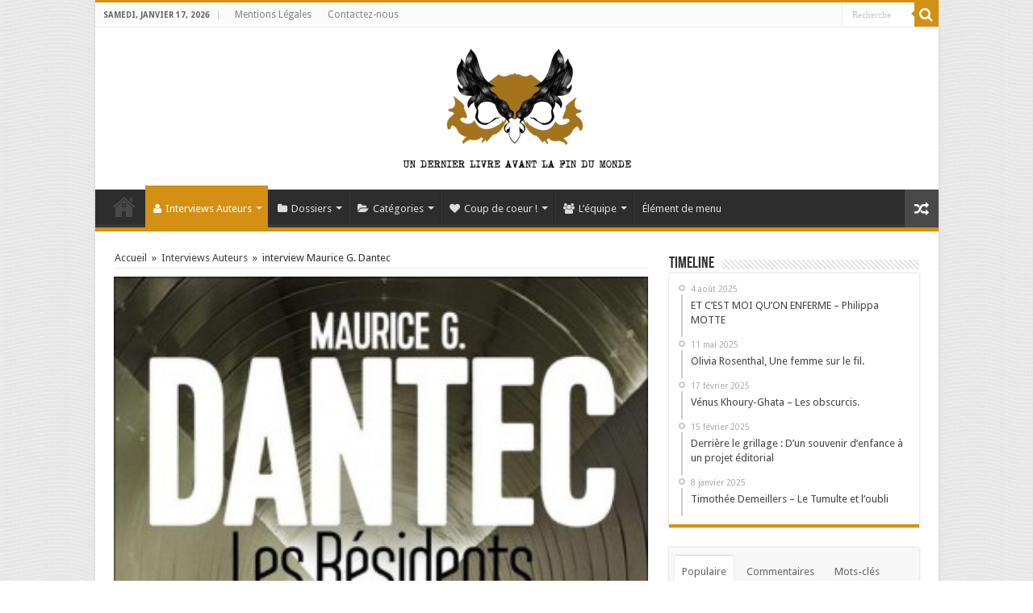

--- FILE ---
content_type: text/html; charset=UTF-8
request_url: https://www.undernierlivre.net/interview-maurice-g-dantec/
body_size: 16283
content:
<!DOCTYPE html>
<html lang="fr-FR" prefix="og: http://ogp.me/ns#">
<head>
<meta charset="UTF-8" />
<link rel="profile" href="https://gmpg.org/xfn/11" />
<link rel="pingback" href="https://www.undernierlivre.net/xmlrpc.php" />
<meta property="og:title" content="interview Maurice G. Dantec - Un dernier livre avant la fin du monde"/>
<meta property="og:type" content="article"/>
<meta property="og:description" content="Maurice G. Dantec a sorti en septembre dernier, aux éditions Inculte, Les résidents. Un roman plus i"/>
<meta property="og:url" content="https://www.undernierlivre.net/interview-maurice-g-dantec/"/>
<meta property="og:site_name" content="Un dernier livre avant la fin du monde"/>
<meta property="og:image" content="https://www.undernierlivre.net/wp-content/uploads/2015/04/CVT_Les-Residents_5868.jpeg" />
<meta name='robots' content='index, follow, max-image-preview:large, max-snippet:-1, max-video-preview:-1' />

	<!-- This site is optimized with the Yoast SEO plugin v19.7.1 - https://yoast.com/wordpress/plugins/seo/ -->
	<title>interview Maurice G. Dantec - Un dernier livre avant la fin du monde</title>
	<meta name="description" content="Maurice G. Dantec a sorti en septembre dernier, aux éditions Inculte, Les résidents. L&#039;Interview" />
	<link rel="canonical" href="https://www.undernierlivre.net/interview-maurice-g-dantec/" />
	<meta property="og:locale" content="fr_FR" />
	<meta property="og:type" content="article" />
	<meta property="og:title" content="interview Maurice G. Dantec - Un dernier livre avant la fin du monde" />
	<meta property="og:description" content="Maurice G. Dantec a sorti en septembre dernier, aux éditions Inculte, Les résidents. L&#039;Interview" />
	<meta property="og:url" content="https://www.undernierlivre.net/interview-maurice-g-dantec/" />
	<meta property="og:site_name" content="Un dernier livre avant la fin du monde" />
	<meta property="article:publisher" content="https://www.facebook.com/UnDernierLivre?ref=hl" />
	<meta property="article:published_time" content="2015-04-14T08:20:26+00:00" />
	<meta property="article:modified_time" content="2015-08-01T12:37:53+00:00" />
	<meta property="og:image" content="https://www.undernierlivre.net/wp-content/uploads/2015/04/CVT_Les-Residents_5868.jpeg" />
	<meta property="og:image:width" content="800" />
	<meta property="og:image:height" content="970" />
	<meta property="og:image:type" content="image/jpeg" />
	<meta name="author" content="Ted" />
	<meta name="twitter:label1" content="Écrit par" />
	<meta name="twitter:data1" content="Ted" />
	<script type="application/ld+json" class="yoast-schema-graph">{"@context":"https://schema.org","@graph":[{"@type":"WebPage","@id":"https://www.undernierlivre.net/interview-maurice-g-dantec/","url":"https://www.undernierlivre.net/interview-maurice-g-dantec/","name":"interview Maurice G. Dantec - Un dernier livre avant la fin du monde","isPartOf":{"@id":"https://www.undernierlivre.net/#website"},"primaryImageOfPage":{"@id":"https://www.undernierlivre.net/interview-maurice-g-dantec/#primaryimage"},"image":{"@id":"https://www.undernierlivre.net/interview-maurice-g-dantec/#primaryimage"},"thumbnailUrl":"https://www.undernierlivre.net/wp-content/uploads/2015/04/CVT_Les-Residents_5868.jpeg","datePublished":"2015-04-14T08:20:26+00:00","dateModified":"2015-08-01T12:37:53+00:00","author":{"@id":"https://www.undernierlivre.net/#/schema/person/91b3d3db4c80129cb7e74c095d650852"},"description":"Maurice G. Dantec a sorti en septembre dernier, aux éditions Inculte, Les résidents. L'Interview","breadcrumb":{"@id":"https://www.undernierlivre.net/interview-maurice-g-dantec/#breadcrumb"},"inLanguage":"fr-FR","potentialAction":[{"@type":"ReadAction","target":["https://www.undernierlivre.net/interview-maurice-g-dantec/"]}]},{"@type":"ImageObject","inLanguage":"fr-FR","@id":"https://www.undernierlivre.net/interview-maurice-g-dantec/#primaryimage","url":"https://www.undernierlivre.net/wp-content/uploads/2015/04/CVT_Les-Residents_5868.jpeg","contentUrl":"https://www.undernierlivre.net/wp-content/uploads/2015/04/CVT_Les-Residents_5868.jpeg","width":800,"height":970},{"@type":"BreadcrumbList","@id":"https://www.undernierlivre.net/interview-maurice-g-dantec/#breadcrumb","itemListElement":[{"@type":"ListItem","position":1,"name":"Accueil","item":"https://www.undernierlivre.net/"},{"@type":"ListItem","position":2,"name":"interview Maurice G. Dantec"}]},{"@type":"WebSite","@id":"https://www.undernierlivre.net/#website","url":"https://www.undernierlivre.net/","name":"Un dernier livre avant la fin du monde","description":"WebZine Littéraire","potentialAction":[{"@type":"SearchAction","target":{"@type":"EntryPoint","urlTemplate":"https://www.undernierlivre.net/?s={search_term_string}"},"query-input":"required name=search_term_string"}],"inLanguage":"fr-FR"},{"@type":"Person","@id":"https://www.undernierlivre.net/#/schema/person/91b3d3db4c80129cb7e74c095d650852","name":"Ted","image":{"@type":"ImageObject","inLanguage":"fr-FR","@id":"https://www.undernierlivre.net/#/schema/person/image/","url":"https://www.undernierlivre.net/wp-content/uploads/2017/04/Ted_avatar_1492288701-96x96.jpg","contentUrl":"https://www.undernierlivre.net/wp-content/uploads/2017/04/Ted_avatar_1492288701-96x96.jpg","caption":"Ted"},"description":"Fondateur, Chroniqueur","sameAs":["https://www.undernierlivre.net"],"url":"https://www.undernierlivre.net/author/ted/"}]}</script>
	<!-- / Yoast SEO plugin. -->


<link rel='dns-prefetch' href='//fonts.googleapis.com' />
<link rel="alternate" type="application/rss+xml" title="Un dernier livre avant la fin du monde &raquo; Flux" href="https://www.undernierlivre.net/feed/" />
<link rel="alternate" type="application/rss+xml" title="Un dernier livre avant la fin du monde &raquo; Flux des commentaires" href="https://www.undernierlivre.net/comments/feed/" />
<link rel="alternate" type="application/rss+xml" title="Un dernier livre avant la fin du monde &raquo; interview Maurice G. Dantec Flux des commentaires" href="https://www.undernierlivre.net/interview-maurice-g-dantec/feed/" />
<script type="text/javascript">
window._wpemojiSettings = {"baseUrl":"https:\/\/s.w.org\/images\/core\/emoji\/14.0.0\/72x72\/","ext":".png","svgUrl":"https:\/\/s.w.org\/images\/core\/emoji\/14.0.0\/svg\/","svgExt":".svg","source":{"concatemoji":"https:\/\/www.undernierlivre.net\/wp-includes\/js\/wp-emoji-release.min.js"}};
/*! This file is auto-generated */
!function(e,a,t){var n,r,o,i=a.createElement("canvas"),p=i.getContext&&i.getContext("2d");function s(e,t){var a=String.fromCharCode,e=(p.clearRect(0,0,i.width,i.height),p.fillText(a.apply(this,e),0,0),i.toDataURL());return p.clearRect(0,0,i.width,i.height),p.fillText(a.apply(this,t),0,0),e===i.toDataURL()}function c(e){var t=a.createElement("script");t.src=e,t.defer=t.type="text/javascript",a.getElementsByTagName("head")[0].appendChild(t)}for(o=Array("flag","emoji"),t.supports={everything:!0,everythingExceptFlag:!0},r=0;r<o.length;r++)t.supports[o[r]]=function(e){if(p&&p.fillText)switch(p.textBaseline="top",p.font="600 32px Arial",e){case"flag":return s([127987,65039,8205,9895,65039],[127987,65039,8203,9895,65039])?!1:!s([55356,56826,55356,56819],[55356,56826,8203,55356,56819])&&!s([55356,57332,56128,56423,56128,56418,56128,56421,56128,56430,56128,56423,56128,56447],[55356,57332,8203,56128,56423,8203,56128,56418,8203,56128,56421,8203,56128,56430,8203,56128,56423,8203,56128,56447]);case"emoji":return!s([129777,127995,8205,129778,127999],[129777,127995,8203,129778,127999])}return!1}(o[r]),t.supports.everything=t.supports.everything&&t.supports[o[r]],"flag"!==o[r]&&(t.supports.everythingExceptFlag=t.supports.everythingExceptFlag&&t.supports[o[r]]);t.supports.everythingExceptFlag=t.supports.everythingExceptFlag&&!t.supports.flag,t.DOMReady=!1,t.readyCallback=function(){t.DOMReady=!0},t.supports.everything||(n=function(){t.readyCallback()},a.addEventListener?(a.addEventListener("DOMContentLoaded",n,!1),e.addEventListener("load",n,!1)):(e.attachEvent("onload",n),a.attachEvent("onreadystatechange",function(){"complete"===a.readyState&&t.readyCallback()})),(e=t.source||{}).concatemoji?c(e.concatemoji):e.wpemoji&&e.twemoji&&(c(e.twemoji),c(e.wpemoji)))}(window,document,window._wpemojiSettings);
</script>
<style type="text/css">
img.wp-smiley,
img.emoji {
	display: inline !important;
	border: none !important;
	box-shadow: none !important;
	height: 1em !important;
	width: 1em !important;
	margin: 0 0.07em !important;
	vertical-align: -0.1em !important;
	background: none !important;
	padding: 0 !important;
}
</style>
	<link rel='stylesheet' id='sbi_styles-css' href='https://www.undernierlivre.net/wp-content/plugins/instagram-feed/css/sbi-styles.min.css' type='text/css' media='all' />
<link rel='stylesheet' id='wp-block-library-css' href='https://www.undernierlivre.net/wp-includes/css/dist/block-library/style.min.css' type='text/css' media='all' />
<style id='wp-block-library-inline-css' type='text/css'>
.has-text-align-justify{text-align:justify;}
</style>
<link rel='stylesheet' id='mediaelement-css' href='https://www.undernierlivre.net/wp-includes/js/mediaelement/mediaelementplayer-legacy.min.css' type='text/css' media='all' />
<link rel='stylesheet' id='wp-mediaelement-css' href='https://www.undernierlivre.net/wp-includes/js/mediaelement/wp-mediaelement.min.css' type='text/css' media='all' />
<link rel='stylesheet' id='classic-theme-styles-css' href='https://www.undernierlivre.net/wp-includes/css/classic-themes.min.css' type='text/css' media='all' />
<style id='global-styles-inline-css' type='text/css'>
body{--wp--preset--color--black: #000000;--wp--preset--color--cyan-bluish-gray: #abb8c3;--wp--preset--color--white: #ffffff;--wp--preset--color--pale-pink: #f78da7;--wp--preset--color--vivid-red: #cf2e2e;--wp--preset--color--luminous-vivid-orange: #ff6900;--wp--preset--color--luminous-vivid-amber: #fcb900;--wp--preset--color--light-green-cyan: #7bdcb5;--wp--preset--color--vivid-green-cyan: #00d084;--wp--preset--color--pale-cyan-blue: #8ed1fc;--wp--preset--color--vivid-cyan-blue: #0693e3;--wp--preset--color--vivid-purple: #9b51e0;--wp--preset--gradient--vivid-cyan-blue-to-vivid-purple: linear-gradient(135deg,rgba(6,147,227,1) 0%,rgb(155,81,224) 100%);--wp--preset--gradient--light-green-cyan-to-vivid-green-cyan: linear-gradient(135deg,rgb(122,220,180) 0%,rgb(0,208,130) 100%);--wp--preset--gradient--luminous-vivid-amber-to-luminous-vivid-orange: linear-gradient(135deg,rgba(252,185,0,1) 0%,rgba(255,105,0,1) 100%);--wp--preset--gradient--luminous-vivid-orange-to-vivid-red: linear-gradient(135deg,rgba(255,105,0,1) 0%,rgb(207,46,46) 100%);--wp--preset--gradient--very-light-gray-to-cyan-bluish-gray: linear-gradient(135deg,rgb(238,238,238) 0%,rgb(169,184,195) 100%);--wp--preset--gradient--cool-to-warm-spectrum: linear-gradient(135deg,rgb(74,234,220) 0%,rgb(151,120,209) 20%,rgb(207,42,186) 40%,rgb(238,44,130) 60%,rgb(251,105,98) 80%,rgb(254,248,76) 100%);--wp--preset--gradient--blush-light-purple: linear-gradient(135deg,rgb(255,206,236) 0%,rgb(152,150,240) 100%);--wp--preset--gradient--blush-bordeaux: linear-gradient(135deg,rgb(254,205,165) 0%,rgb(254,45,45) 50%,rgb(107,0,62) 100%);--wp--preset--gradient--luminous-dusk: linear-gradient(135deg,rgb(255,203,112) 0%,rgb(199,81,192) 50%,rgb(65,88,208) 100%);--wp--preset--gradient--pale-ocean: linear-gradient(135deg,rgb(255,245,203) 0%,rgb(182,227,212) 50%,rgb(51,167,181) 100%);--wp--preset--gradient--electric-grass: linear-gradient(135deg,rgb(202,248,128) 0%,rgb(113,206,126) 100%);--wp--preset--gradient--midnight: linear-gradient(135deg,rgb(2,3,129) 0%,rgb(40,116,252) 100%);--wp--preset--duotone--dark-grayscale: url('#wp-duotone-dark-grayscale');--wp--preset--duotone--grayscale: url('#wp-duotone-grayscale');--wp--preset--duotone--purple-yellow: url('#wp-duotone-purple-yellow');--wp--preset--duotone--blue-red: url('#wp-duotone-blue-red');--wp--preset--duotone--midnight: url('#wp-duotone-midnight');--wp--preset--duotone--magenta-yellow: url('#wp-duotone-magenta-yellow');--wp--preset--duotone--purple-green: url('#wp-duotone-purple-green');--wp--preset--duotone--blue-orange: url('#wp-duotone-blue-orange');--wp--preset--font-size--small: 13px;--wp--preset--font-size--medium: 20px;--wp--preset--font-size--large: 36px;--wp--preset--font-size--x-large: 42px;--wp--preset--spacing--20: 0.44rem;--wp--preset--spacing--30: 0.67rem;--wp--preset--spacing--40: 1rem;--wp--preset--spacing--50: 1.5rem;--wp--preset--spacing--60: 2.25rem;--wp--preset--spacing--70: 3.38rem;--wp--preset--spacing--80: 5.06rem;}:where(.is-layout-flex){gap: 0.5em;}body .is-layout-flow > .alignleft{float: left;margin-inline-start: 0;margin-inline-end: 2em;}body .is-layout-flow > .alignright{float: right;margin-inline-start: 2em;margin-inline-end: 0;}body .is-layout-flow > .aligncenter{margin-left: auto !important;margin-right: auto !important;}body .is-layout-constrained > .alignleft{float: left;margin-inline-start: 0;margin-inline-end: 2em;}body .is-layout-constrained > .alignright{float: right;margin-inline-start: 2em;margin-inline-end: 0;}body .is-layout-constrained > .aligncenter{margin-left: auto !important;margin-right: auto !important;}body .is-layout-constrained > :where(:not(.alignleft):not(.alignright):not(.alignfull)){max-width: var(--wp--style--global--content-size);margin-left: auto !important;margin-right: auto !important;}body .is-layout-constrained > .alignwide{max-width: var(--wp--style--global--wide-size);}body .is-layout-flex{display: flex;}body .is-layout-flex{flex-wrap: wrap;align-items: center;}body .is-layout-flex > *{margin: 0;}:where(.wp-block-columns.is-layout-flex){gap: 2em;}.has-black-color{color: var(--wp--preset--color--black) !important;}.has-cyan-bluish-gray-color{color: var(--wp--preset--color--cyan-bluish-gray) !important;}.has-white-color{color: var(--wp--preset--color--white) !important;}.has-pale-pink-color{color: var(--wp--preset--color--pale-pink) !important;}.has-vivid-red-color{color: var(--wp--preset--color--vivid-red) !important;}.has-luminous-vivid-orange-color{color: var(--wp--preset--color--luminous-vivid-orange) !important;}.has-luminous-vivid-amber-color{color: var(--wp--preset--color--luminous-vivid-amber) !important;}.has-light-green-cyan-color{color: var(--wp--preset--color--light-green-cyan) !important;}.has-vivid-green-cyan-color{color: var(--wp--preset--color--vivid-green-cyan) !important;}.has-pale-cyan-blue-color{color: var(--wp--preset--color--pale-cyan-blue) !important;}.has-vivid-cyan-blue-color{color: var(--wp--preset--color--vivid-cyan-blue) !important;}.has-vivid-purple-color{color: var(--wp--preset--color--vivid-purple) !important;}.has-black-background-color{background-color: var(--wp--preset--color--black) !important;}.has-cyan-bluish-gray-background-color{background-color: var(--wp--preset--color--cyan-bluish-gray) !important;}.has-white-background-color{background-color: var(--wp--preset--color--white) !important;}.has-pale-pink-background-color{background-color: var(--wp--preset--color--pale-pink) !important;}.has-vivid-red-background-color{background-color: var(--wp--preset--color--vivid-red) !important;}.has-luminous-vivid-orange-background-color{background-color: var(--wp--preset--color--luminous-vivid-orange) !important;}.has-luminous-vivid-amber-background-color{background-color: var(--wp--preset--color--luminous-vivid-amber) !important;}.has-light-green-cyan-background-color{background-color: var(--wp--preset--color--light-green-cyan) !important;}.has-vivid-green-cyan-background-color{background-color: var(--wp--preset--color--vivid-green-cyan) !important;}.has-pale-cyan-blue-background-color{background-color: var(--wp--preset--color--pale-cyan-blue) !important;}.has-vivid-cyan-blue-background-color{background-color: var(--wp--preset--color--vivid-cyan-blue) !important;}.has-vivid-purple-background-color{background-color: var(--wp--preset--color--vivid-purple) !important;}.has-black-border-color{border-color: var(--wp--preset--color--black) !important;}.has-cyan-bluish-gray-border-color{border-color: var(--wp--preset--color--cyan-bluish-gray) !important;}.has-white-border-color{border-color: var(--wp--preset--color--white) !important;}.has-pale-pink-border-color{border-color: var(--wp--preset--color--pale-pink) !important;}.has-vivid-red-border-color{border-color: var(--wp--preset--color--vivid-red) !important;}.has-luminous-vivid-orange-border-color{border-color: var(--wp--preset--color--luminous-vivid-orange) !important;}.has-luminous-vivid-amber-border-color{border-color: var(--wp--preset--color--luminous-vivid-amber) !important;}.has-light-green-cyan-border-color{border-color: var(--wp--preset--color--light-green-cyan) !important;}.has-vivid-green-cyan-border-color{border-color: var(--wp--preset--color--vivid-green-cyan) !important;}.has-pale-cyan-blue-border-color{border-color: var(--wp--preset--color--pale-cyan-blue) !important;}.has-vivid-cyan-blue-border-color{border-color: var(--wp--preset--color--vivid-cyan-blue) !important;}.has-vivid-purple-border-color{border-color: var(--wp--preset--color--vivid-purple) !important;}.has-vivid-cyan-blue-to-vivid-purple-gradient-background{background: var(--wp--preset--gradient--vivid-cyan-blue-to-vivid-purple) !important;}.has-light-green-cyan-to-vivid-green-cyan-gradient-background{background: var(--wp--preset--gradient--light-green-cyan-to-vivid-green-cyan) !important;}.has-luminous-vivid-amber-to-luminous-vivid-orange-gradient-background{background: var(--wp--preset--gradient--luminous-vivid-amber-to-luminous-vivid-orange) !important;}.has-luminous-vivid-orange-to-vivid-red-gradient-background{background: var(--wp--preset--gradient--luminous-vivid-orange-to-vivid-red) !important;}.has-very-light-gray-to-cyan-bluish-gray-gradient-background{background: var(--wp--preset--gradient--very-light-gray-to-cyan-bluish-gray) !important;}.has-cool-to-warm-spectrum-gradient-background{background: var(--wp--preset--gradient--cool-to-warm-spectrum) !important;}.has-blush-light-purple-gradient-background{background: var(--wp--preset--gradient--blush-light-purple) !important;}.has-blush-bordeaux-gradient-background{background: var(--wp--preset--gradient--blush-bordeaux) !important;}.has-luminous-dusk-gradient-background{background: var(--wp--preset--gradient--luminous-dusk) !important;}.has-pale-ocean-gradient-background{background: var(--wp--preset--gradient--pale-ocean) !important;}.has-electric-grass-gradient-background{background: var(--wp--preset--gradient--electric-grass) !important;}.has-midnight-gradient-background{background: var(--wp--preset--gradient--midnight) !important;}.has-small-font-size{font-size: var(--wp--preset--font-size--small) !important;}.has-medium-font-size{font-size: var(--wp--preset--font-size--medium) !important;}.has-large-font-size{font-size: var(--wp--preset--font-size--large) !important;}.has-x-large-font-size{font-size: var(--wp--preset--font-size--x-large) !important;}
.wp-block-navigation a:where(:not(.wp-element-button)){color: inherit;}
:where(.wp-block-columns.is-layout-flex){gap: 2em;}
.wp-block-pullquote{font-size: 1.5em;line-height: 1.6;}
</style>
<link rel='stylesheet' id='contact-form-7-css' href='https://www.undernierlivre.net/wp-content/plugins/contact-form-7/includes/css/styles.css' type='text/css' media='all' />
<link rel='stylesheet' id='tie-style-css' href='https://www.undernierlivre.net/wp-content/themes/sahifa/style.css' type='text/css' media='all' />
<link rel='stylesheet' id='tie-ilightbox-skin-css' href='https://www.undernierlivre.net/wp-content/themes/sahifa/css/ilightbox/dark-skin/skin.css' type='text/css' media='all' />
<link rel='stylesheet' id='Droid+Sans-css' href='https://fonts.googleapis.com/css?family=Droid+Sans%3Aregular%2C700' type='text/css' media='all' />
<link rel='stylesheet' id='jetpack_css-css' href='https://www.undernierlivre.net/wp-content/plugins/jetpack/css/jetpack.css' type='text/css' media='all' />
<script type='text/javascript' src='https://www.undernierlivre.net/wp-includes/js/jquery/jquery.min.js' id='jquery-core-js'></script>
<script type='text/javascript' src='https://www.undernierlivre.net/wp-includes/js/jquery/jquery-migrate.min.js' id='jquery-migrate-js'></script>
<link rel="https://api.w.org/" href="https://www.undernierlivre.net/wp-json/" /><link rel="alternate" type="application/json" href="https://www.undernierlivre.net/wp-json/wp/v2/posts/9285" /><link rel="EditURI" type="application/rsd+xml" title="RSD" href="https://www.undernierlivre.net/xmlrpc.php?rsd" />
<link rel="wlwmanifest" type="application/wlwmanifest+xml" href="https://www.undernierlivre.net/wp-includes/wlwmanifest.xml" />

<link rel='shortlink' href='https://www.undernierlivre.net/?p=9285' />
<link rel="alternate" type="application/json+oembed" href="https://www.undernierlivre.net/wp-json/oembed/1.0/embed?url=https%3A%2F%2Fwww.undernierlivre.net%2Finterview-maurice-g-dantec%2F" />
<link rel="alternate" type="text/xml+oembed" href="https://www.undernierlivre.net/wp-json/oembed/1.0/embed?url=https%3A%2F%2Fwww.undernierlivre.net%2Finterview-maurice-g-dantec%2F&#038;format=xml" />
<script type="text/javascript">
(function(url){
	if(/(?:Chrome\/26\.0\.1410\.63 Safari\/537\.31|WordfenceTestMonBot)/.test(navigator.userAgent)){ return; }
	var addEvent = function(evt, handler) {
		if (window.addEventListener) {
			document.addEventListener(evt, handler, false);
		} else if (window.attachEvent) {
			document.attachEvent('on' + evt, handler);
		}
	};
	var removeEvent = function(evt, handler) {
		if (window.removeEventListener) {
			document.removeEventListener(evt, handler, false);
		} else if (window.detachEvent) {
			document.detachEvent('on' + evt, handler);
		}
	};
	var evts = 'contextmenu dblclick drag dragend dragenter dragleave dragover dragstart drop keydown keypress keyup mousedown mousemove mouseout mouseover mouseup mousewheel scroll'.split(' ');
	var logHuman = function() {
		if (window.wfLogHumanRan) { return; }
		window.wfLogHumanRan = true;
		var wfscr = document.createElement('script');
		wfscr.type = 'text/javascript';
		wfscr.async = true;
		wfscr.src = url + '&r=' + Math.random();
		(document.getElementsByTagName('head')[0]||document.getElementsByTagName('body')[0]).appendChild(wfscr);
		for (var i = 0; i < evts.length; i++) {
			removeEvent(evts[i], logHuman);
		}
	};
	for (var i = 0; i < evts.length; i++) {
		addEvent(evts[i], logHuman);
	}
})('//www.undernierlivre.net/?wordfence_lh=1&hid=F77CF08B8BA439EDA113AF725ED549AE');
</script><style>img#wpstats{display:none}</style>
	<link rel="shortcut icon" href="https://www.undernierlivre.net/wp-content/uploads/2015/06/logo-udlalaf-footer-e1429613367715.png" title="Favicon" />	
<!--[if IE]>
<script type="text/javascript">jQuery(document).ready(function (){ jQuery(".menu-item").has("ul").children("a").attr("aria-haspopup", "true");});</script>
<![endif]-->	
<!--[if lt IE 9]>
<script src="https://www.undernierlivre.net/wp-content/themes/sahifa/js/html5.js"></script>
<script src="https://www.undernierlivre.net/wp-content/themes/sahifa/js/selectivizr-min.js"></script>
<![endif]-->
<!--[if IE 9]>
<link rel="stylesheet" type="text/css" media="all" href="https://www.undernierlivre.net/wp-content/themes/sahifa/css/ie9.css" />
<![endif]-->
<!--[if IE 8]>
<link rel="stylesheet" type="text/css" media="all" href="https://www.undernierlivre.net/wp-content/themes/sahifa/css/ie8.css" />
<![endif]-->
<!--[if IE 7]>
<link rel="stylesheet" type="text/css" media="all" href="https://www.undernierlivre.net/wp-content/themes/sahifa/css/ie7.css" />
<![endif]-->


<meta name="viewport" content="width=device-width, initial-scale=1.0" />

<script>
  (function(i,s,o,g,r,a,m){i['GoogleAnalyticsObject']=r;i[r]=i[r]||function(){
  (i[r].q=i[r].q||[]).push(arguments)},i[r].l=1*new Date();a=s.createElement(o),
  m=s.getElementsByTagName(o)[0];a.async=1;a.src=g;m.parentNode.insertBefore(a,m)
  })(window,document,'script','https://www.google-analytics.com/analytics.js','ga');

  ga('create', 'UA-75046152-1', 'auto');
  ga('send', 'pageview');

</script>

<style type="text/css" media="screen"> 

::-webkit-scrollbar {
	width: 8px;
	height:8px;
}

#main-nav,
.cat-box-content,
#sidebar .widget-container,
.post-listing,
#commentform {
	border-bottom-color: #d39013;
}
	
.search-block .search-button,
#topcontrol,
#main-nav ul li.current-menu-item a,
#main-nav ul li.current-menu-item a:hover,
#main-nav ul li.current_page_parent a,
#main-nav ul li.current_page_parent a:hover,
#main-nav ul li.current-menu-parent a,
#main-nav ul li.current-menu-parent a:hover,
#main-nav ul li.current-page-ancestor a,
#main-nav ul li.current-page-ancestor a:hover,
.pagination span.current,
.share-post span.share-text,
.flex-control-paging li a.flex-active,
.ei-slider-thumbs li.ei-slider-element,
.review-percentage .review-item span span,
.review-final-score,
.button,
a.button,
a.more-link,
#main-content input[type="submit"],
.form-submit #submit,
#login-form .login-button,
.widget-feedburner .feedburner-subscribe,
input[type="submit"],
#buddypress button,
#buddypress a.button,
#buddypress input[type=submit],
#buddypress input[type=reset],
#buddypress ul.button-nav li a,
#buddypress div.generic-button a,
#buddypress .comment-reply-link,
#buddypress div.item-list-tabs ul li a span,
#buddypress div.item-list-tabs ul li.selected a,
#buddypress div.item-list-tabs ul li.current a,
#buddypress #members-directory-form div.item-list-tabs ul li.selected span,
#members-list-options a.selected,
#groups-list-options a.selected,
body.dark-skin #buddypress div.item-list-tabs ul li a span,
body.dark-skin #buddypress div.item-list-tabs ul li.selected a,
body.dark-skin #buddypress div.item-list-tabs ul li.current a,
body.dark-skin #members-list-options a.selected,
body.dark-skin #groups-list-options a.selected,
.search-block-large .search-button,
#featured-posts .flex-next:hover,
#featured-posts .flex-prev:hover,
a.tie-cart span.shooping-count,
.woocommerce span.onsale,
.woocommerce-page span.onsale ,
.woocommerce .widget_price_filter .ui-slider .ui-slider-handle,
.woocommerce-page .widget_price_filter .ui-slider .ui-slider-handle,
#check-also-close,
a.post-slideshow-next,
a.post-slideshow-prev,
.widget_price_filter .ui-slider .ui-slider-handle,
.quantity .minus:hover,
.quantity .plus:hover,
.mejs-container .mejs-controls .mejs-time-rail .mejs-time-current,
#reading-position-indicator  {
	background-color:#d39013;
}

::-webkit-scrollbar-thumb{
	background-color:#d39013 !important;
}
	
#theme-footer,
#theme-header,
.top-nav ul li.current-menu-item:before,
#main-nav .menu-sub-content ,
#main-nav ul ul,
#check-also-box { 
	border-top-color: #d39013;
}
	
.search-block:after {
	border-right-color:#d39013;
}

body.rtl .search-block:after {
	border-left-color:#d39013;
}

#main-nav ul > li.menu-item-has-children:hover > a:after,
#main-nav ul > li.mega-menu:hover > a:after {
	border-color:transparent transparent #d39013;
}
	
.widget.timeline-posts li a:hover,
.widget.timeline-posts li a:hover span.tie-date {
	color: #d39013;
}

.widget.timeline-posts li a:hover span.tie-date:before {
	background: #d39013;
	border-color: #d39013;
}

#order_review,
#order_review_heading {
	border-color: #d39013;
}

	
body {
	background-image : url(https://www.undernierlivre.net/wp-content/themes/sahifa/images/patterns/body-bg33.png);
	background-position: top center;
}

</style> 

		<script type="text/javascript">
			/* <![CDATA[ */
				var sf_position = '0';
				var sf_templates = "<a href=\"{search_url_escaped}\">Tout voir<\/a>";
				var sf_input = '.search-live';
				jQuery(document).ready(function(){
					jQuery(sf_input).ajaxyLiveSearch({"expand":false,"searchUrl":"https:\/\/www.undernierlivre.net\/?s=%s","text":"Search","delay":500,"iwidth":180,"width":315,"ajaxUrl":"https:\/\/www.undernierlivre.net\/wp-admin\/admin-ajax.php","rtl":0});
					jQuery(".live-search_ajaxy-selective-input").keyup(function() {
						var width = jQuery(this).val().length * 8;
						if(width < 50) {
							width = 50;
						}
						jQuery(this).width(width);
					});
					jQuery(".live-search_ajaxy-selective-search").click(function() {
						jQuery(this).find(".live-search_ajaxy-selective-input").focus();
					});
					jQuery(".live-search_ajaxy-selective-close").click(function() {
						jQuery(this).parent().remove();
					});
				});
			/* ]]> */
		</script>
		<style type="text/css">.broken_link, a.broken_link {
	text-decoration: line-through;
}</style></head>
<body data-rsssl=1 id="top" class="post-template-default single single-post postid-9285 single-format-standard mkd-core-1.0 lazy-enabled">

<div class="wrapper-outer">

	<div class="background-cover"></div>

	<aside id="slide-out">
	
			<div class="search-mobile">
			<form method="get" id="searchform-mobile" action="https://www.undernierlivre.net/">
				<button class="search-button" type="submit" value="Recherche"><i class="fa fa-search"></i></button>	
				<input type="text" id="s-mobile" name="s" title="Recherche" value="Recherche" onfocus="if (this.value == 'Recherche') {this.value = '';}" onblur="if (this.value == '') {this.value = 'Recherche';}"  />
			</form>
		</div><!-- .search-mobile /-->
		
			<div class="social-icons">
		<a class="ttip-none" title="Facebook" href="https://www.facebook.com/UnDernierLivre/" target="_blank"><i class="fa fa-facebook"></i></a><a class="ttip-none" title="Twitter" href="https://twitter.com/Undernierlivre?lang=fr" target="_blank"><i class="fa fa-twitter"></i></a>		
			</div>

		
		<div id="mobile-menu" ></div>
	</aside><!-- #slide-out /-->

		<div id="wrapper" class="boxed-all">
		<div class="inner-wrapper">

		<header id="theme-header" class="theme-header center-logo">
						<div id="top-nav" class="top-nav">
				<div class="container">

							<span class="today-date">samedi, janvier 17, 2026</span>					
				<div class="top-menu"><ul id="menu-contactez-nous" class="menu"><li id="menu-item-11608" class="menu-item menu-item-type-post_type menu-item-object-page menu-item-11608"><a href="https://www.undernierlivre.net/mentions-legales/">Mentions Légales</a></li>
<li id="menu-item-10465" class="menu-item menu-item-type-custom menu-item-object-custom menu-item-10465"><a href="https://www.undernierlivre.net/contactez-nous/">Contactez-nous</a></li>
</ul></div>
						<div class="search-block">
						<form method="get" id="searchform-header" action="https://www.undernierlivre.net/">
							<button class="search-button" type="submit" value="Recherche"><i class="fa fa-search"></i></button>	
							<input class="search-live" type="text" id="s-header" name="s" title="Recherche" value="Recherche" onfocus="if (this.value == 'Recherche') {this.value = '';}" onblur="if (this.value == '') {this.value = 'Recherche';}"  />
						</form>
					</div><!-- .search-block /-->
		
	
				</div><!-- .container /-->
			</div><!-- .top-menu /-->
			
		<div class="header-content">
		
					<a id="slide-out-open" class="slide-out-open" href="#"><span></span></a>
				
			<div class="logo">
			<h2>								<a title="Un dernier livre avant la fin du monde" href="https://www.undernierlivre.net/">
					<img src="https://www.undernierlivre.net/wp-content/uploads/2013/08/logo-e1408466743647.png" alt="Un dernier livre avant la fin du monde"  /><strong>Un dernier livre avant la fin du monde WebZine Littéraire</strong>
				</a>
			</h2>			</div><!-- .logo /-->
						<div class="clear"></div>
			
		</div>	
													<nav id="main-nav" class="fixed-enabled">
				<div class="container">
				
				
					<div class="main-menu"><ul id="menu-menu-principal" class="menu"><li id="menu-item-14431" class="menu-item menu-item-type-post_type menu-item-object-page menu-item-home menu-item-14431"><a href="https://www.undernierlivre.net/"><i class="fa fa-home"></i>Accueil</a></li>
<li id="menu-item-14427" class="menu-item menu-item-type-taxonomy menu-item-object-category current-post-ancestor current-menu-parent current-post-parent menu-item-has-children menu-item-14427 mega-menu mega-recent-featured "><a href="https://www.undernierlivre.net/category/interviews-auteurs/"><i class="fa fa-user"></i>Interviews Auteurs</a>
<div class="mega-menu-block menu-sub-content">

<ul class="mega-recent-featured-list sub-list">
	<li id="menu-item-14428" class="menu-item menu-item-type-taxonomy menu-item-object-category menu-item-14428"><a href="https://www.undernierlivre.net/category/interviews-editeurs/"><i class="fa fa-leanpub"></i>Interviews Éditeurs</a></li>
</ul>

<div class="mega-menu-content">
<div class="mega-recent-post"><div class="post-thumbnail"><a class="mega-menu-link" href="https://www.undernierlivre.net/portrait-marina-de-van-aux-frontieres-du-possible/" title="[Portrait] Marina de Van : aux frontières du possible"><img src="https://www.undernierlivre.net/wp-content/uploads/2024/02/Cover-ITW-660x330.png" width="660" height="330" alt="[Portrait] Marina de Van : aux frontières du possible" /><span class="fa overlay-icon"></span></a></div><h3 class="post-box-title"><a class="mega-menu-link" href="https://www.undernierlivre.net/portrait-marina-de-van-aux-frontieres-du-possible/" title="[Portrait] Marina de Van : aux frontières du possible">[Portrait] Marina de Van : aux frontières du possible</a></h3>
						<span class="tie-date"><i class="fa fa-clock-o"></i>3 février 2024</span>
						</div> <!-- mega-recent-post --><div class="mega-check-also"><ul><li><div class="post-thumbnail"><a class="mega-menu-link" href="https://www.undernierlivre.net/interview-elodie-denis/" title="Entretien avec Elodie Denis : Agentique, l&#8217;écriture et le Vietnam"><img src="https://www.undernierlivre.net/wp-content/uploads/2022/10/Elodie-UDLALFDM-scaled-e1667113705418-110x75.jpg" width="110" height="75" alt="Entretien avec Elodie Denis : Agentique, l&#8217;écriture et le Vietnam" /><span class="fa overlay-icon"></span></a></div><h3 class="post-box-title"><a class="mega-menu-link" href="https://www.undernierlivre.net/interview-elodie-denis/" title="Entretien avec Elodie Denis : Agentique, l&#8217;écriture et le Vietnam">Entretien avec Elodie Denis : Agentique, l&#8217;écriture et le Vietnam</a></h3><span class="tie-date"><i class="fa fa-clock-o"></i>30 octobre 2022</span></li><li><div class="post-thumbnail"><a class="mega-menu-link" href="https://www.undernierlivre.net/entretien-avec-antoine-mouton/" title="Entretien avec Antoine Mouton"><img src="https://www.undernierlivre.net/wp-content/uploads/2022/10/©-Justine-Arnal-110x75.jpg" width="110" height="75" alt="Entretien avec Antoine Mouton" /><span class="fa overlay-icon"></span></a></div><h3 class="post-box-title"><a class="mega-menu-link" href="https://www.undernierlivre.net/entretien-avec-antoine-mouton/" title="Entretien avec Antoine Mouton">Entretien avec Antoine Mouton</a></h3><span class="tie-date"><i class="fa fa-clock-o"></i>4 octobre 2022</span></li><li><div class="post-thumbnail"><a class="mega-menu-link" href="https://www.undernierlivre.net/entretien-avec-adrien-lafille/" title="Entretien avec Adrien Lafille"><img src="https://www.undernierlivre.net/wp-content/uploads/2022/09/Lafille_2-110x75.jpg" width="110" height="75" alt="Entretien avec Adrien Lafille" /><span class="fa overlay-icon"></span></a></div><h3 class="post-box-title"><a class="mega-menu-link" href="https://www.undernierlivre.net/entretien-avec-adrien-lafille/" title="Entretien avec Adrien Lafille">Entretien avec Adrien Lafille</a></h3><span class="tie-date"><i class="fa fa-clock-o"></i>20 septembre 2022</span></li></ul></div> <!-- mega-check-also -->
</div><!-- .mega-menu-content --> 
</div><!-- .mega-menu-block --> 
</li>
<li id="menu-item-13200" class="menu-item menu-item-type-custom menu-item-object-custom menu-item-has-children menu-item-13200"><a href="#"><i class="fa fa-folder"></i>Dossiers</a>
<ul class="sub-menu menu-sub-content">
	<li id="menu-item-13201" class="menu-item menu-item-type-taxonomy menu-item-object-category menu-item-13201"><a href="https://www.undernierlivre.net/category/articles/">Articles</a></li>
	<li id="menu-item-13202" class="menu-item menu-item-type-taxonomy menu-item-object-category menu-item-13202"><a href="https://www.undernierlivre.net/category/la-page-blanche-de/">La page blanche de &#8230;</a></li>
	<li id="menu-item-13203" class="menu-item menu-item-type-taxonomy menu-item-object-category menu-item-13203"><a href="https://www.undernierlivre.net/category/le-top-5-de-2/">Le top 5 de &#8230;</a></li>
	<li id="menu-item-13204" class="menu-item menu-item-type-taxonomy menu-item-object-category menu-item-13204"><a href="https://www.undernierlivre.net/category/lumiere-sur/">Lumière sur &#8230;</a></li>
	<li id="menu-item-19885" class="menu-item menu-item-type-taxonomy menu-item-object-category menu-item-19885"><a href="https://www.undernierlivre.net/category/weird-fiction/">Weird fiction</a></li>
</ul>
</li>
<li id="menu-item-13192" class="menu-item menu-item-type-custom menu-item-object-custom menu-item-has-children menu-item-13192"><a href="#"><i class="fa fa-folder-open"></i>Catégories</a>
<ul class="sub-menu menu-sub-content">
	<li id="menu-item-13182" class="menu-item menu-item-type-taxonomy menu-item-object-category menu-item-13182"><a href="https://www.undernierlivre.net/category/comics/">Comics</a></li>
	<li id="menu-item-13183" class="menu-item menu-item-type-taxonomy menu-item-object-category menu-item-13183"><a href="https://www.undernierlivre.net/category/essais/">Essais</a></li>
	<li id="menu-item-13184" class="menu-item menu-item-type-taxonomy menu-item-object-category menu-item-13184"><a href="https://www.undernierlivre.net/category/fantasysf/">Fantasy/SF</a></li>
	<li id="menu-item-13185" class="menu-item menu-item-type-taxonomy menu-item-object-category menu-item-13185"><a href="https://www.undernierlivre.net/category/histoire/">Histoire</a></li>
	<li id="menu-item-13186" class="menu-item menu-item-type-taxonomy menu-item-object-category menu-item-13186"><a href="https://www.undernierlivre.net/category/jeunesse/">Jeunesse</a></li>
	<li id="menu-item-13187" class="menu-item menu-item-type-taxonomy menu-item-object-category menu-item-13187"><a href="https://www.undernierlivre.net/category/litterature-americaine/">Littérature Américaine</a></li>
	<li id="menu-item-13188" class="menu-item menu-item-type-taxonomy menu-item-object-category menu-item-13188"><a href="https://www.undernierlivre.net/category/litterature-etrangere/">Littérature Étrangère</a></li>
	<li id="menu-item-13189" class="menu-item menu-item-type-taxonomy menu-item-object-category menu-item-13189"><a href="https://www.undernierlivre.net/category/litterature-francaise/">Littérature Française</a></li>
	<li id="menu-item-13190" class="menu-item menu-item-type-taxonomy menu-item-object-category menu-item-13190"><a href="https://www.undernierlivre.net/category/romans-noirspolars/">Romans Noirs/Polars</a></li>
	<li id="menu-item-16829" class="menu-item menu-item-type-taxonomy menu-item-object-category menu-item-16829"><a href="https://www.undernierlivre.net/category/poesie/">Poésie</a></li>
	<li id="menu-item-27708" class="menu-item menu-item-type-taxonomy menu-item-object-category menu-item-27708"><a href="https://www.undernierlivre.net/category/recit/">Récit</a></li>
	<li id="menu-item-16830" class="menu-item menu-item-type-taxonomy menu-item-object-category menu-item-16830"><a href="https://www.undernierlivre.net/category/revues/">Revues</a></li>
	<li id="menu-item-17437" class="menu-item menu-item-type-taxonomy menu-item-object-category menu-item-17437"><a href="https://www.undernierlivre.net/category/theatre/">Théâtre</a></li>
	<li id="menu-item-21794" class="menu-item menu-item-type-taxonomy menu-item-object-category menu-item-21794"><a href="https://www.undernierlivre.net/category/litterature-quebecoise/">Littérature Québécoise</a></li>
</ul>
</li>
<li id="menu-item-13341" class="menu-item menu-item-type-custom menu-item-object-custom menu-item-has-children menu-item-13341"><a href="#"><i class="fa fa-heart"></i>Coup de coeur !</a>
<ul class="sub-menu menu-sub-content">
	<li id="menu-item-13343" class="menu-item menu-item-type-post_type menu-item-object-page menu-item-13343"><a href="https://www.undernierlivre.net/top-5-2013/">Top 5 2013 !</a></li>
	<li id="menu-item-13344" class="menu-item menu-item-type-post_type menu-item-object-page menu-item-13344"><a href="https://www.undernierlivre.net/top-5/">Top 5 2014 !</a></li>
	<li id="menu-item-13342" class="menu-item menu-item-type-post_type menu-item-object-page menu-item-13342"><a href="https://www.undernierlivre.net/top-5-2015/">Top 5 2015 !</a></li>
	<li id="menu-item-18793" class="menu-item menu-item-type-post_type menu-item-object-page menu-item-18793"><a href="https://www.undernierlivre.net/top-5-2016-2/">Top 5 2016 !</a></li>
	<li id="menu-item-18796" class="menu-item menu-item-type-post_type menu-item-object-page menu-item-18796"><a href="https://www.undernierlivre.net/top-5-2017/">Top 5 2017 !</a></li>
	<li id="menu-item-20693" class="menu-item menu-item-type-post_type menu-item-object-page menu-item-20693"><a href="https://www.undernierlivre.net/top-5-2018/">Top 5 2018 !</a></li>
</ul>
</li>
<li id="menu-item-14446" class="menu-item menu-item-type-custom menu-item-object-custom menu-item-has-children menu-item-14446 mega-menu mega-links mega-links-2col "><a href="#"><i class="fa fa-users"></i>L&#8217;équipe</a>
<div class="mega-menu-block menu-sub-content">

<ul class="sub-menu-columns">
	<li id="menu-item-14451" class="menu-item menu-item-type-custom menu-item-object-custom menu-item-14451 mega-link-column "><a class="mega-links-head"  href="https://www.undernierlivre.net/author/caroline/">Caroline</a></li>
	<li id="menu-item-14453" class="menu-item menu-item-type-custom menu-item-object-custom menu-item-14453 mega-link-column "><a class="mega-links-head"  href="https://www.undernierlivre.net/author/ted/">Ted</a></li>
	<li id="menu-item-27451" class="menu-item menu-item-type-custom menu-item-object-custom menu-item-27451 mega-link-column "><a class="mega-links-head"  href="https://www.undernierlivre.net/author/faustine/">Faustine</a></li>
	<li id="menu-item-26697" class="menu-item menu-item-type-custom menu-item-object-custom menu-item-26697 mega-link-column "><a class="mega-links-head"  href="https://www.undernierlivre.net/author/maitena/">Maïténa</a></li>
	<li id="menu-item-26698" class="menu-item menu-item-type-custom menu-item-object-custom menu-item-26698 mega-link-column "><a class="mega-links-head"  href="https://www.undernierlivre.net/author/johana/">Johana</a></li>
	<li id="menu-item-26696" class="menu-item menu-item-type-custom menu-item-object-custom menu-item-26696 mega-link-column "><a class="mega-links-head"  href="https://www.undernierlivre.net/author/lisa/">Lisa</a></li>
	<li id="menu-item-26784" class="menu-item menu-item-type-custom menu-item-object-custom menu-item-26784 mega-link-column "><a class="mega-links-head"  href="https://www.undernierlivre.net/author/marisol/">Marisol</a></li>
	<li id="menu-item-18515" class="menu-item menu-item-type-custom menu-item-object-custom menu-item-18515 mega-link-column "><a class="mega-links-head"  href="https://www.undernierlivre.net/author/anne-c/">Anne</a></li>
</ul>

<div class="mega-menu-content">

</div><!-- .mega-menu-content --> 
</div><!-- .mega-menu-block --> 
</li>
<li id="menu-item-25801" class="menu-item menu-item-type-custom menu-item-object-custom menu-item-25801"><a href="https://www.undernierlivre.net/author/amelie/">Élément de menu</a></li>
</ul></div>										<a href="https://www.undernierlivre.net/?tierand=1" class="random-article ttip" title="Article aléatoire"><i class="fa fa-random"></i></a>
					
					
				</div>
			</nav><!-- .main-nav /-->
					</header><!-- #header /-->
	
		
	
	
	<div id="main-content" class="container">
			
		
	
	
		
	<div class="content">
	
				
		<div xmlns:v="http://rdf.data-vocabulary.org/#"  id="crumbs"><span typeof="v:Breadcrumb"><a rel="v:url" property="v:title" class="crumbs-home" href="https://www.undernierlivre.net">Accueil</a></span> <span class="delimiter">&raquo;</span> <span typeof="v:Breadcrumb"><a rel="v:url" property="v:title" href="https://www.undernierlivre.net/category/interviews-auteurs/">Interviews Auteurs</a></span> <span class="delimiter">&raquo;</span> <span class="current">interview Maurice G. Dantec</span></div>
					
				
						
		<article class="post-listing post-9285 post type-post status-publish format-standard has-post-thumbnail hentry category-interviews-auteurs tag-editions-inculte tag-lionel-pezzano tag-maurice-g-dantec" id="the-post">
						
			<div class="single-post-thumb">
			<img width="272" height="330" src="https://www.undernierlivre.net/wp-content/uploads/2015/04/CVT_Les-Residents_5868.jpeg" class="attachment-slider size-slider wp-post-image" alt="" decoding="async" srcset="https://www.undernierlivre.net/wp-content/uploads/2015/04/CVT_Les-Residents_5868.jpeg 800w, https://www.undernierlivre.net/wp-content/uploads/2015/04/CVT_Les-Residents_5868-157x190.jpeg 157w, https://www.undernierlivre.net/wp-content/uploads/2015/04/CVT_Les-Residents_5868-313x380.jpeg 313w" sizes="(max-width: 272px) 100vw, 272px" />		
		</div>
			
		
		

			<div class="post-inner">
			
							<h1 class="name post-title entry-title" itemprop="itemReviewed" itemscope itemtype="http://schema.org/Thing"><span itemprop="name">interview Maurice G. Dantec</span></h1>

						
<p class="post-meta">
		
	<span class="post-meta-author"><i class="fa fa-user"></i><a href="https://www.undernierlivre.net/author/ted/" title="">Ted </a></span>
	
		
	<span class="tie-date"><i class="fa fa-clock-o"></i>14 avril 2015</span>	
	<span class="post-cats"><i class="fa fa-folder"></i><a href="https://www.undernierlivre.net/category/interviews-auteurs/" rel="category tag">Interviews Auteurs</a></span>
	
	<span class="post-comments"><i class="fa fa-comments"></i><a href="https://www.undernierlivre.net/interview-maurice-g-dantec/#respond">Laisser un commentaire</a></span>
</p>
<div class="clear"></div>
			
				<div class="entry">
					
					
					<p style="text-align: justify;">Maurice G. Dantec a sorti en septembre dernier, aux éditions Inculte, Les résidents. Un roman plus intimiste et dénonçant les dérives de notre monde, un roman qui annonce le retour d’un grand auteur. Lionel Pezzano a pu s’entretenir avec ce dernier. Les éditions Inculte partagent avec vous sur notre site son entretien. Et c’est juste là :</p>

<div class="afterwp"><p><a rel="nofollow" href="http://www.jazzsurf.com/wordpress/">Best free WordPress theme</a></p></div>										
									</div><!-- .entry /-->
				<span style="display:none"><a href="https://www.undernierlivre.net/tag/editions-inculte/" rel="tag">Éditions Inculte</a> <a href="https://www.undernierlivre.net/tag/lionel-pezzano/" rel="tag">Lionel Pezzano</a> <a href="https://www.undernierlivre.net/tag/maurice-g-dantec/" rel="tag">Maurice G. Dantec</a></span>				<span style="display:none" class="updated">2015-04-14</span>
								<div style="display:none" class="vcard author" itemprop="author" itemscope itemtype="http://schema.org/Person"><strong class="fn" itemprop="name"><a href="https://www.undernierlivre.net/author/ted/" title="Articles par Ted" rel="author">Ted</a></strong></div>
								
								<div class="clear"></div>
			</div><!-- .post-inner -->
		</article><!-- .post-listing -->
		<p class="post-tag">Mots-clés<a href="https://www.undernierlivre.net/tag/editions-inculte/" rel="tag">Éditions Inculte</a> <a href="https://www.undernierlivre.net/tag/lionel-pezzano/" rel="tag">Lionel Pezzano</a> <a href="https://www.undernierlivre.net/tag/maurice-g-dantec/" rel="tag">Maurice G. Dantec</a></p>
		
				
				
		<section id="author-box">
			<div class="block-head">
				<h3>À propos Ted </h3><div class="stripe-line"></div>
			</div>
			<div class="post-listing">
				<div class="author-bio">
	<div class="author-avatar">
		<img alt='' src='https://www.undernierlivre.net/wp-content/uploads/2017/04/Ted_avatar_1492288701-90x90.jpg' srcset='https://www.undernierlivre.net/wp-content/uploads/2017/04/Ted_avatar_1492288701.jpg 2x' class='avatar avatar-90 photo' height='90' width='90' loading='lazy' decoding='async'/>	</div><!-- #author-avatar -->
			<div class="author-description">
						Fondateur, Chroniqueur		</div><!-- #author-description -->
		
		<div class="author-social flat-social">
						<a class="social-site" href="https://www.undernierlivre.net"><i class="fa fa-home"></i></a>
				
										
							
				
													
		</div>
		<div class="clear"></div>
</div>
				</div>
		</section><!-- #author-box -->
				
		
						
		<div class="post-navigation">
			<div class="post-previous"><a href="https://www.undernierlivre.net/quatre-par-quatre-sara-mesa/" rel="prev"><span>Précédent</span> Quatre par Quatre &#8211; Sara Mesa</a></div>
			<div class="post-next"><a href="https://www.undernierlivre.net/noir-septembre-inger-wolf/" rel="next"><span>Suivant</span> Noir Septembre &#8211; Inger Wolf</a></div>
		</div><!-- .post-navigation -->
			
				
			
	<section id="check-also-box" class="post-listing check-also-right">
		<a href="#" id="check-also-close"><i class="fa fa-close"></i></a>

		<div class="block-head">
			<h3>Vous aimerez aussi</h3>
		</div>

				<div class="check-also-post">
						
			<div class="post-thumbnail">
				<a href="https://www.undernierlivre.net/portrait-marina-de-van-aux-frontieres-du-possible/">
					<img width="310" height="165" src="https://www.undernierlivre.net/wp-content/uploads/2024/02/Cover-ITW-310x165.png" class="attachment-tie-medium size-tie-medium wp-post-image" alt="Marina de Van (extrait de &quot;Tous comptes faits&quot;)" decoding="async" loading="lazy" />					<span class="fa overlay-icon"></span>
				</a>
			</div><!-- post-thumbnail /-->
						
			<h2 class="post-title"><a href="https://www.undernierlivre.net/portrait-marina-de-van-aux-frontieres-du-possible/" rel="bookmark">[Portrait] Marina de Van : aux frontières du possible</a></h2>
			<p>Dans le vaste panorama du cinéma et de la littérature contemporaine, rares sont les artistes &hellip;</p>
		</div>
			</section>
			
			
				
		
				
<div id="comments">


<div class="clear"></div>
	<div id="respond" class="comment-respond">
		<h3 id="reply-title" class="comment-reply-title">Laisser un commentaire <small><a rel="nofollow" id="cancel-comment-reply-link" href="/interview-maurice-g-dantec/#respond" style="display:none;">Annuler la réponse</a></small></h3><form action="https://www.undernierlivre.net/wp-comments-post.php" method="post" id="commentform" class="comment-form" novalidate><p class="comment-notes"><span id="email-notes">Votre adresse e-mail ne sera pas publiée.</span> <span class="required-field-message">Les champs obligatoires sont indiqués avec <span class="required">*</span></span></p><p class="comment-form-comment"><label for="comment">Commentaire <span class="required">*</span></label> <textarea id="comment" name="comment" cols="45" rows="8" maxlength="65525" required></textarea></p><p class="comment-form-author"><label for="author">Nom <span class="required">*</span></label> <input id="author" name="author" type="text" value="" size="30" maxlength="245" autocomplete="name" required /></p>
<p class="comment-form-email"><label for="email">E-mail <span class="required">*</span></label> <input id="email" name="email" type="email" value="" size="30" maxlength="100" aria-describedby="email-notes" autocomplete="email" required /></p>
<p class="comment-form-url"><label for="url">Site web</label> <input id="url" name="url" type="url" value="" size="30" maxlength="200" autocomplete="url" /></p>
<p class="form-submit"><input name="submit" type="submit" id="submit" class="submit" value="Laisser un commentaire" /> <input type='hidden' name='comment_post_ID' value='9285' id='comment_post_ID' />
<input type='hidden' name='comment_parent' id='comment_parent' value='0' />
</p><p style="display: none;"><input type="hidden" id="akismet_comment_nonce" name="akismet_comment_nonce" value="1695b31fd7" /></p><p style="display: none !important;"><label>&#916;<textarea name="ak_hp_textarea" cols="45" rows="8" maxlength="100"></textarea></label><input type="hidden" id="ak_js_1" name="ak_js" value="234"/><script>document.getElementById( "ak_js_1" ).setAttribute( "value", ( new Date() ).getTime() );</script></p></form>	</div><!-- #respond -->
	<p class="akismet_comment_form_privacy_notice">Ce site utilise Akismet pour réduire les indésirables. <a href="https://akismet.com/privacy/" target="_blank" rel="nofollow noopener">En savoir plus sur comment les données de vos commentaires sont utilisées</a>.</p>

</div><!-- #comments -->
		
	</div><!-- .content -->
<aside id="sidebar">
	<div class="theiaStickySidebar">
<div id="timeline-posts-widget-2" class="widget timeline-posts"><div class="widget-top"><h4>Timeline		</h4><div class="stripe-line"></div></div>
						<div class="widget-container">				<ul>
							<li>
			<a href="https://www.undernierlivre.net/et-cest-moi-quon-enferme-philippa-motte/">
				<span class="tie-date"><i class="fa fa-clock-o"></i>4 août 2025</span>				<h3>ET C&#8217;EST MOI QU&#8217;ON ENFERME &#8211; Philippa MOTTE</h3>
			</a>
		</li>
				<li>
			<a href="https://www.undernierlivre.net/olivia-rosenthal-une-femme-sur-le-fil/">
				<span class="tie-date"><i class="fa fa-clock-o"></i>11 mai 2025</span>				<h3>Olivia Rosenthal, Une femme sur le fil.</h3>
			</a>
		</li>
				<li>
			<a href="https://www.undernierlivre.net/venus-khoury-ghata-les-obscurcis/">
				<span class="tie-date"><i class="fa fa-clock-o"></i>17 février 2025</span>				<h3>Vénus Khoury-Ghata &#8211; Les obscurcis.</h3>
			</a>
		</li>
				<li>
			<a href="https://www.undernierlivre.net/derriere-le-grillage-dun-souvenir-denfance-a-un-projet-editorial/">
				<span class="tie-date"><i class="fa fa-clock-o"></i>15 février 2025</span>				<h3>Derrière le grillage :  D’un souvenir d’enfance à un projet éditorial</h3>
			</a>
		</li>
				<li>
			<a href="https://www.undernierlivre.net/timothee-demeillers-le-tumulte-et-loubli/">
				<span class="tie-date"><i class="fa fa-clock-o"></i>8 janvier 2025</span>				<h3>Timothée Demeillers &#8211; Le Tumulte et l’oubli</h3>
			</a>
		</li>
			
				</ul>
		<div class="clear"></div>
	</div></div><!-- .widget /-->	<div class="widget" id="tabbed-widget">
		<div class="widget-container">
			<div class="widget-top">
				<ul class="tabs posts-taps">
				<li class="tabs"><a href="#tab1">Populaire</a></li><li class="tabs"><a href="#tab3">Commentaires</a></li><li class="tabs"><a href="#tab4">Mots-clés</a></li><li class="tabs"><a href="#tab2">Récent</a></li>				</ul>
			</div>
			
						<div id="tab1" class="tabs-wrap">
				<ul>
								<li >
						
				<div class="post-thumbnail">
					<a href="https://www.undernierlivre.net/august-strindberg-inferno/" title="August Strindberg – Inferno" rel="bookmark"><img width="110" height="75" src="https://www.undernierlivre.net/wp-content/uploads/2016/05/Seglare_August_Strindberg_1873-110x75.jpg" class="attachment-tie-small size-tie-small wp-post-image" alt="peinture d&#039;August Strindberg" decoding="async" loading="lazy" /><span class="fa overlay-icon"></span></a>
				</div><!-- post-thumbnail /-->
							<h3><a href="https://www.undernierlivre.net/august-strindberg-inferno/">August Strindberg – Inferno</a></h3>
				 <span class="tie-date"><i class="fa fa-clock-o"></i>10 mai 2016</span>							</li>
				<li >
						
				<div class="post-thumbnail">
					<a href="https://www.undernierlivre.net/zoulou-kingdom-christophe-lambert/" title="Zoulou kingdom &#8211; Christophe Lambert" rel="bookmark"><img width="110" height="66" src="https://www.undernierlivre.net/wp-content/uploads/2016/05/Zoulou-kingdom.jpg" class="attachment-tie-small size-tie-small wp-post-image" alt="" decoding="async" loading="lazy" srcset="https://www.undernierlivre.net/wp-content/uploads/2016/05/Zoulou-kingdom.jpg 881w, https://www.undernierlivre.net/wp-content/uploads/2016/05/Zoulou-kingdom-300x179.jpg 300w, https://www.undernierlivre.net/wp-content/uploads/2016/05/Zoulou-kingdom-768x458.jpg 768w, https://www.undernierlivre.net/wp-content/uploads/2016/05/Zoulou-kingdom-600x357.jpg 600w" sizes="(max-width: 110px) 100vw, 110px" /><span class="fa overlay-icon"></span></a>
				</div><!-- post-thumbnail /-->
							<h3><a href="https://www.undernierlivre.net/zoulou-kingdom-christophe-lambert/">Zoulou kingdom &#8211; Christophe Lambert</a></h3>
				 <span class="tie-date"><i class="fa fa-clock-o"></i>7 mai 2016</span>							</li>
				<li >
						
				<div class="post-thumbnail">
					<a href="https://www.undernierlivre.net/roche-nuee-garry-kilworth/" title="Roche-Nuée &#8211; Garry Kilworth" rel="bookmark"><img width="110" height="43" src="https://www.undernierlivre.net/wp-content/uploads/2015/10/rivelaygue_roche-nuee.jpg" class="attachment-tie-small size-tie-small wp-post-image" alt="" decoding="async" loading="lazy" srcset="https://www.undernierlivre.net/wp-content/uploads/2015/10/rivelaygue_roche-nuee.jpg 1050w, https://www.undernierlivre.net/wp-content/uploads/2015/10/rivelaygue_roche-nuee-300x116.jpg 300w, https://www.undernierlivre.net/wp-content/uploads/2015/10/rivelaygue_roche-nuee-600x232.jpg 600w, https://www.undernierlivre.net/wp-content/uploads/2015/10/rivelaygue_roche-nuee-810x313.jpg 810w, https://www.undernierlivre.net/wp-content/uploads/2015/10/rivelaygue_roche-nuee-1140x441.jpg 1140w" sizes="(max-width: 110px) 100vw, 110px" /><span class="fa overlay-icon"></span></a>
				</div><!-- post-thumbnail /-->
							<h3><a href="https://www.undernierlivre.net/roche-nuee-garry-kilworth/">Roche-Nuée &#8211; Garry Kilworth</a></h3>
				 <span class="tie-date"><i class="fa fa-clock-o"></i>17 octobre 2015</span>							</li>
				<li >
						
				<div class="post-thumbnail">
					<a href="https://www.undernierlivre.net/chahdortt-djavann-putes-voilees-niront-jamais-paradis/" title="Chahdortt Djavann &#8211; Les putes voilées n&#8217;iront jamais au Paradis" rel="bookmark"><img width="110" height="59" src="https://www.undernierlivre.net/wp-content/uploads/2016/05/Chahdortt-Djavann.jpg" class="attachment-tie-small size-tie-small wp-post-image" alt="" decoding="async" loading="lazy" srcset="https://www.undernierlivre.net/wp-content/uploads/2016/05/Chahdortt-Djavann.jpg 827w, https://www.undernierlivre.net/wp-content/uploads/2016/05/Chahdortt-Djavann-300x161.jpg 300w, https://www.undernierlivre.net/wp-content/uploads/2016/05/Chahdortt-Djavann-768x411.jpg 768w, https://www.undernierlivre.net/wp-content/uploads/2016/05/Chahdortt-Djavann-600x321.jpg 600w" sizes="(max-width: 110px) 100vw, 110px" /><span class="fa overlay-icon"></span></a>
				</div><!-- post-thumbnail /-->
							<h3><a href="https://www.undernierlivre.net/chahdortt-djavann-putes-voilees-niront-jamais-paradis/">Chahdortt Djavann &#8211; Les putes voilées n&#8217;iront jamais au Paradis</a></h3>
				 <span class="tie-date"><i class="fa fa-clock-o"></i>5 mai 2016</span>							</li>
				<li >
						
				<div class="post-thumbnail">
					<a href="https://www.undernierlivre.net/un-regard-en-arriere-edward-bellamy/" title="Un regard en arrière &#8211; Edward Bellamy" rel="bookmark"><img width="110" height="58" src="https://www.undernierlivre.net/wp-content/uploads/2015/05/un-regard-en-arrière.png" class="attachment-tie-small size-tie-small wp-post-image" alt="" decoding="async" loading="lazy" srcset="https://www.undernierlivre.net/wp-content/uploads/2015/05/un-regard-en-arrière.png 610w, https://www.undernierlivre.net/wp-content/uploads/2015/05/un-regard-en-arrière-300x159.png 300w, https://www.undernierlivre.net/wp-content/uploads/2015/05/un-regard-en-arrière-600x319.png 600w, https://www.undernierlivre.net/wp-content/uploads/2015/05/un-regard-en-arrière-375x195.png 375w" sizes="(max-width: 110px) 100vw, 110px" /><span class="fa overlay-icon"></span></a>
				</div><!-- post-thumbnail /-->
							<h3><a href="https://www.undernierlivre.net/un-regard-en-arriere-edward-bellamy/">Un regard en arrière &#8211; Edward Bellamy</a></h3>
				 <span class="tie-date"><i class="fa fa-clock-o"></i>16 mai 2015</span>							</li>
		
				</ul>
			</div>
						<div id="tab3" class="tabs-wrap">
				<ul>
						<li>
		<div class="post-thumbnail" style="width:55px">
			<img alt='' src='https://www.undernierlivre.net/wp-content/uploads/2024/11/1T7A2569-scaled-55x55.jpg' srcset='https://www.undernierlivre.net/wp-content/uploads/2024/11/1T7A2569-scaled-110x110.jpg 2x' class='avatar avatar-55 photo' height='55' width='55' loading='lazy' decoding='async'/>		</div>
		<a href="https://www.undernierlivre.net/et-cest-moi-quon-enferme-philippa-motte/#comment-26440">
		Johana: Merci Sacha !... </a>
	</li>
	<li>
		<div class="post-thumbnail" style="width:55px">
			<img alt='' src='https://secure.gravatar.com/avatar/97a343a8853ab7e9e7e8898e86516fbb?s=55&#038;d=mm&#038;r=g' srcset='https://secure.gravatar.com/avatar/97a343a8853ab7e9e7e8898e86516fbb?s=110&#038;d=mm&#038;r=g 2x' class='avatar avatar-55 photo' height='55' width='55' loading='lazy' decoding='async'/>		</div>
		<a href="https://www.undernierlivre.net/et-cest-moi-quon-enferme-philippa-motte/#comment-26438">
		Sacha2903: Bravo très intéressant j’ai envie de lire le livre!... </a>
	</li>
	<li>
		<div class="post-thumbnail" style="width:55px">
			<img alt='' src='https://secure.gravatar.com/avatar/5ba649fe3fa3e0f86d99fb41a8f47ce8?s=55&#038;d=mm&#038;r=g' srcset='https://secure.gravatar.com/avatar/5ba649fe3fa3e0f86d99fb41a8f47ce8?s=110&#038;d=mm&#038;r=g 2x' class='avatar avatar-55 photo' height='55' width='55' loading='lazy' decoding='async'/>		</div>
		<a href="https://www.undernierlivre.net/les-yeux-bleus-du-desert-_-christine-bergougnous/les-yeux-bleus-press-282x525/#comment-16454">
		Christine Bergougnous: bonjour et merci infiniment pour cette chronique. Le miracle risque de se réalis... </a>
	</li>
	<li>
		<div class="post-thumbnail" style="width:55px">
					</div>
		<a href="https://www.undernierlivre.net/benoit-vincent-farigoule-bastard/#comment-13888">
		Féroce, de Benoît Vincent. Aux éditions Bakélite.: [&#8230;] minérale et de l’homme fauve, s’écrit de cette langue rocailleuse et t... </a>
	</li>
	<li>
		<div class="post-thumbnail" style="width:55px">
			<img alt='' src='https://www.undernierlivre.net/wp-content/uploads/2020/01/7C35B8F7-D766-4FC9-AA3E-C334CDCD4420-55x55.jpeg' srcset='https://www.undernierlivre.net/wp-content/uploads/2020/01/7C35B8F7-D766-4FC9-AA3E-C334CDCD4420-110x110.jpeg 2x' class='avatar avatar-55 photo' height='55' width='55' loading='lazy' decoding='async'/>		</div>
		<a href="https://www.undernierlivre.net/vanna-vinci-frida-petit-journal-intime-illustre/vanna-vinci-frida-kahlo-couverture/#comment-13808">
		Caroline: Bonjour Ginette, Merci pour votre retour qui me va droit au cœur ! Caroline... </a>
	</li>
				</ul>
			</div>
						<div id="tab4" class="tabs-wrap tagcloud">
				<a href="https://www.undernierlivre.net/tag/comicsbdmanga/" class="tag-cloud-link tag-link-1605 tag-link-position-1" style="font-size: 8pt;">Comics/BD/Manga</a>
<a href="https://www.undernierlivre.net/tag/ted/" class="tag-cloud-link tag-link-19 tag-link-position-2" style="font-size: 8pt;">Ted</a>
<a href="https://www.undernierlivre.net/tag/bd/" class="tag-cloud-link tag-link-721 tag-link-position-3" style="font-size: 8pt;">BD</a>
<a href="https://www.undernierlivre.net/tag/litterature-etrangere/" class="tag-cloud-link tag-link-1608 tag-link-position-4" style="font-size: 8pt;">Littérature Étrangère</a>
<a href="https://www.undernierlivre.net/tag/litterature-francaise/" class="tag-cloud-link tag-link-1609 tag-link-position-5" style="font-size: 8pt;">Littérature Française</a>
<a href="https://www.undernierlivre.net/tag/caroline/" class="tag-cloud-link tag-link-723 tag-link-position-6" style="font-size: 8pt;">Caroline</a>
<a href="https://www.undernierlivre.net/tag/marcelline/" class="tag-cloud-link tag-link-244 tag-link-position-7" style="font-size: 8pt;">Marcelline</a>
<a href="https://www.undernierlivre.net/tag/jeremy/" class="tag-cloud-link tag-link-29 tag-link-position-8" style="font-size: 8pt;">Jérémy</a>
<a href="https://www.undernierlivre.net/tag/poesie/" class="tag-cloud-link tag-link-3235 tag-link-position-9" style="font-size: 8pt;">poésie</a>
<a href="https://www.undernierlivre.net/tag/cambourakis/" class="tag-cloud-link tag-link-116 tag-link-position-10" style="font-size: 8pt;">Cambourakis</a>
<a href="https://www.undernierlivre.net/tag/jeunesse/" class="tag-cloud-link tag-link-1068 tag-link-position-11" style="font-size: 8pt;">Jeunesse</a>
<a href="https://www.undernierlivre.net/tag/litterature-americaine/" class="tag-cloud-link tag-link-1607 tag-link-position-12" style="font-size: 8pt;">Littérature Américaine</a>
<a href="https://www.undernierlivre.net/tag/ludo/" class="tag-cloud-link tag-link-39 tag-link-position-13" style="font-size: 8pt;">Ludo</a>
<a href="https://www.undernierlivre.net/tag/feminisme/" class="tag-cloud-link tag-link-3971 tag-link-position-14" style="font-size: 8pt;">Féminisme</a>
<a href="https://www.undernierlivre.net/tag/actes-sud/" class="tag-cloud-link tag-link-277 tag-link-position-15" style="font-size: 8pt;">Actes sud</a>
<a href="https://www.undernierlivre.net/tag/aurore/" class="tag-cloud-link tag-link-1691 tag-link-position-16" style="font-size: 8pt;">Aurore</a>
<a href="https://www.undernierlivre.net/tag/fantasysf/" class="tag-cloud-link tag-link-1606 tag-link-position-17" style="font-size: 8pt;">Fantasy/SF</a>
<a href="https://www.undernierlivre.net/tag/amour/" class="tag-cloud-link tag-link-4158 tag-link-position-18" style="font-size: 8pt;">Amour</a>
<a href="https://www.undernierlivre.net/tag/histoire/" class="tag-cloud-link tag-link-1610 tag-link-position-19" style="font-size: 8pt;">Histoire</a>
<a href="https://www.undernierlivre.net/tag/ankama/" class="tag-cloud-link tag-link-486 tag-link-position-20" style="font-size: 8pt;">Ankama</a>
<a href="https://www.undernierlivre.net/tag/editions-cambourakis/" class="tag-cloud-link tag-link-144 tag-link-position-21" style="font-size: 8pt;">Éditions Cambourakis</a>
<a href="https://www.undernierlivre.net/tag/fantastique/" class="tag-cloud-link tag-link-1070 tag-link-position-22" style="font-size: 8pt;">Fantastique</a>
<a href="https://www.undernierlivre.net/tag/quidam/" class="tag-cloud-link tag-link-843 tag-link-position-23" style="font-size: 8pt;">Quidam</a>
<a href="https://www.undernierlivre.net/tag/le-nouvel-attila/" class="tag-cloud-link tag-link-619 tag-link-position-24" style="font-size: 8pt;">Le nouvel Attila</a>
<a href="https://www.undernierlivre.net/tag/le-belial/" class="tag-cloud-link tag-link-662 tag-link-position-25" style="font-size: 8pt;">Le Bélial</a>			</div>
						<div id="tab2" class="tabs-wrap">
				<ul>
							<li >
						
				<div class="post-thumbnail">
					<a href="https://www.undernierlivre.net/jess-row-un-monde-nouveau/" rel="bookmark"><img width="110" height="75" src="https://www.undernierlivre.net/wp-content/uploads/2025/11/9782226488466-j-110x75.jpg" class="attachment-tie-small size-tie-small wp-post-image" alt="" decoding="async" loading="lazy" /><span class="fa overlay-icon"></span></a>
				</div><!-- post-thumbnail /-->
						<h3><a href="https://www.undernierlivre.net/jess-row-un-monde-nouveau/">Jess Row &#8211; Un monde nouveau</a></h3>
			 <span class="tie-date"><i class="fa fa-clock-o"></i>5 novembre 2025</span>		</li>
				<li >
						
				<div class="post-thumbnail">
					<a href="https://www.undernierlivre.net/jeff-vandermeer-absolution/" rel="bookmark"><img width="110" height="75" src="https://www.undernierlivre.net/wp-content/uploads/2025/10/1_Lqm-Kep9vTOTaOTMQ6dXYA-110x75.jpg" class="attachment-tie-small size-tie-small wp-post-image" alt="" decoding="async" loading="lazy" /><span class="fa overlay-icon"></span></a>
				</div><!-- post-thumbnail /-->
						<h3><a href="https://www.undernierlivre.net/jeff-vandermeer-absolution/">Jeff VanderMeer &#8211; Absolution</a></h3>
			 <span class="tie-date"><i class="fa fa-clock-o"></i>16 octobre 2025</span>		</li>
				<li >
						
				<div class="post-thumbnail">
					<a href="https://www.undernierlivre.net/jacques-ranciere-la-mesentente/" rel="bookmark"><img width="110" height="75" src="https://www.undernierlivre.net/wp-content/uploads/2025/09/Jacque-Ranciere-la-mesentente-e1758785904958-110x75.jpg" class="attachment-tie-small size-tie-small wp-post-image" alt="" decoding="async" loading="lazy" /><span class="fa overlay-icon"></span></a>
				</div><!-- post-thumbnail /-->
						<h3><a href="https://www.undernierlivre.net/jacques-ranciere-la-mesentente/">Jacques Rancière &#8211; La mésentente</a></h3>
			 <span class="tie-date"><i class="fa fa-clock-o"></i>25 septembre 2025</span>		</li>
				<li >
						
				<div class="post-thumbnail">
					<a href="https://www.undernierlivre.net/derriere-le-grillage-numero-1/" rel="bookmark"><img width="110" height="75" src="https://www.undernierlivre.net/wp-content/uploads/2025/02/couv-finalefinale-typo-110x75.jpg" class="attachment-tie-small size-tie-small wp-post-image" alt="" decoding="async" loading="lazy" /><span class="fa overlay-icon"></span></a>
				</div><!-- post-thumbnail /-->
						<h3><a href="https://www.undernierlivre.net/derriere-le-grillage-numero-1/">Derrière le grillage &#8211; numéro 1</a></h3>
			 <span class="tie-date"><i class="fa fa-clock-o"></i>11 septembre 2025</span>		</li>
				<li >
						
				<div class="post-thumbnail">
					<a href="https://www.undernierlivre.net/tommy-orange-les-etoiles-errantes/" rel="bookmark"><img width="110" height="75" src="https://www.undernierlivre.net/wp-content/uploads/2025/09/81vzz01mpYL-110x75.jpg" class="attachment-tie-small size-tie-small wp-post-image" alt="" decoding="async" loading="lazy" /><span class="fa overlay-icon"></span></a>
				</div><!-- post-thumbnail /-->
						<h3><a href="https://www.undernierlivre.net/tommy-orange-les-etoiles-errantes/">Tommy Orange &#8211; Les étoiles errantes</a></h3>
			 <span class="tie-date"><i class="fa fa-clock-o"></i>4 septembre 2025</span>		</li>
			
				</ul>
			</div>
			
		</div>
	</div><!-- .widget /-->
	</div><!-- .theiaStickySidebar /-->
</aside><!-- #sidebar /-->	<div class="clear"></div>
</div><!-- .container /-->

<footer id="theme-footer">
	<div id="footer-widget-area" class="footer-3c">

			<div id="footer-first" class="footer-widgets-box">
					</div>
	
			<div id="footer-second" class="footer-widgets-box">
					</div><!-- #second .widget-area -->
	

			<div id="footer-third" class="footer-widgets-box">
			<div id="authors-posts-widget-2" class="footer-widget authors-posts"><div class="footer-widget-top"><h4>Dernières chroniques/auteurs		</h4></div>
						<div class="footer-widget-container">				<ul>
							<li>
						
				<div class="post-thumbnail">
					<a href="https://www.undernierlivre.net/author/ted/" title=""><img alt='' src='https://www.undernierlivre.net/wp-content/uploads/2017/04/Ted_avatar_1492288701-50x50.jpg' srcset='https://www.undernierlivre.net/wp-content/uploads/2017/04/Ted_avatar_1492288701.jpg 2x' class='avatar avatar-50 photo' height='50' width='50' loading='lazy' decoding='async'/></a>
				</div><!-- post-thumbnail /-->
						<h3><a href="https://www.undernierlivre.net/jess-row-un-monde-nouveau/">Jess Row &#8211; Un monde nouveau</a></h3>
			<strong><a href="https://www.undernierlivre.net/author/ted/" title="">Ted </a></strong>
		</li>
				<li>
						
				<div class="post-thumbnail">
					<a href="https://www.undernierlivre.net/author/ted/" title=""><img alt='' src='https://www.undernierlivre.net/wp-content/uploads/2017/04/Ted_avatar_1492288701-50x50.jpg' srcset='https://www.undernierlivre.net/wp-content/uploads/2017/04/Ted_avatar_1492288701.jpg 2x' class='avatar avatar-50 photo' height='50' width='50' loading='lazy' decoding='async'/></a>
				</div><!-- post-thumbnail /-->
						<h3><a href="https://www.undernierlivre.net/jeff-vandermeer-absolution/">Jeff VanderMeer &#8211; Absolution</a></h3>
			<strong><a href="https://www.undernierlivre.net/author/ted/" title="">Ted </a></strong>
		</li>
				<li>
						
				<div class="post-thumbnail">
					<a href="https://www.undernierlivre.net/author/ted/" title=""><img alt='' src='https://www.undernierlivre.net/wp-content/uploads/2017/04/Ted_avatar_1492288701-50x50.jpg' srcset='https://www.undernierlivre.net/wp-content/uploads/2017/04/Ted_avatar_1492288701.jpg 2x' class='avatar avatar-50 photo' height='50' width='50' loading='lazy' decoding='async'/></a>
				</div><!-- post-thumbnail /-->
						<h3><a href="https://www.undernierlivre.net/jacques-ranciere-la-mesentente/">Jacques Rancière &#8211; La mésentente</a></h3>
			<strong><a href="https://www.undernierlivre.net/author/ted/" title="">Ted </a></strong>
		</li>
				<li>
						
				<div class="post-thumbnail">
					<a href="https://www.undernierlivre.net/author/ted/" title=""><img alt='' src='https://www.undernierlivre.net/wp-content/uploads/2017/04/Ted_avatar_1492288701-50x50.jpg' srcset='https://www.undernierlivre.net/wp-content/uploads/2017/04/Ted_avatar_1492288701.jpg 2x' class='avatar avatar-50 photo' height='50' width='50' loading='lazy' decoding='async'/></a>
				</div><!-- post-thumbnail /-->
						<h3><a href="https://www.undernierlivre.net/derriere-le-grillage-numero-1/">Derrière le grillage &#8211; numéro 1</a></h3>
			<strong><a href="https://www.undernierlivre.net/author/ted/" title="">Ted </a></strong>
		</li>
				<li>
						
				<div class="post-thumbnail">
					<a href="https://www.undernierlivre.net/author/ted/" title=""><img alt='' src='https://www.undernierlivre.net/wp-content/uploads/2017/04/Ted_avatar_1492288701-50x50.jpg' srcset='https://www.undernierlivre.net/wp-content/uploads/2017/04/Ted_avatar_1492288701.jpg 2x' class='avatar avatar-50 photo' height='50' width='50' loading='lazy' decoding='async'/></a>
				</div><!-- post-thumbnail /-->
						<h3><a href="https://www.undernierlivre.net/tommy-orange-les-etoiles-errantes/">Tommy Orange &#8211; Les étoiles errantes</a></h3>
			<strong><a href="https://www.undernierlivre.net/author/ted/" title="">Ted </a></strong>
		</li>
			
				</ul>
		<div class="clear"></div>
	</div></div><!-- .widget /-->		</div><!-- #third .widget-area -->
	
		
	</div><!-- #footer-widget-area -->
	<div class="clear"></div>
</footer><!-- .Footer /-->
				
<div class="clear"></div>
<div class="footer-bottom">
	<div class="container">
		<div class="alignright">
					</div>
				
		<div class="alignleft">
			Un dernier livre avant la fin du monde. Association Loi 1901. Tout droits réservés. Design par <a href ="http://www.ludovicweber.fr" target="_blank">Ludovic WEBER</a>
</br>Sahifa : Theme by TieLabs		</div>
		<div class="clear"></div>
	</div><!-- .Container -->
</div><!-- .Footer bottom -->

</div><!-- .inner-Wrapper -->
</div><!-- #Wrapper -->
</div><!-- .Wrapper-outer -->
	<div id="topcontrol" class="fa fa-angle-up" title="Remonter en haut"></div>
<div id="fb-root"></div>
<!-- Instagram Feed JS -->
<script type="text/javascript">
var sbiajaxurl = "https://www.undernierlivre.net/wp-admin/admin-ajax.php";
</script>
<div id="reading-position-indicator"></div><p style="display:none;">Powered by <a href="http://keepvid.site" title="keepvid" rel="follow"> keepvid</a><a href="http://themefull.com/" title="themefull" rel="follow"> themefull</a> <a href="http://earn-moneyonline.xyz" title="earn money" rel="follow"> earn money</a> </p><script type='text/javascript' src='https://www.undernierlivre.net/wp-content/plugins/contact-form-7/includes/swv/js/index.js' id='swv-js'></script>
<script type='text/javascript' id='contact-form-7-js-extra'>
/* <![CDATA[ */
var wpcf7 = {"api":{"root":"https:\/\/www.undernierlivre.net\/wp-json\/","namespace":"contact-form-7\/v1"},"cached":"1"};
/* ]]> */
</script>
<script type='text/javascript' src='https://www.undernierlivre.net/wp-content/plugins/contact-form-7/includes/js/index.js' id='contact-form-7-js'></script>
<script type='text/javascript' id='tie-scripts-js-extra'>
/* <![CDATA[ */
var tie = {"mobile_menu_active":"true","mobile_menu_top":"","lightbox_all":"true","lightbox_gallery":"true","woocommerce_lightbox":"","lightbox_skin":"dark","lightbox_thumb":"vertical","lightbox_arrows":"","sticky_sidebar":"","is_singular":"1","SmothScroll":"true","reading_indicator":"true","lang_no_results":"Rien trouv\u00e9 !","lang_results_found":"Recherche"};
/* ]]> */
</script>
<script type='text/javascript' src='https://www.undernierlivre.net/wp-content/themes/sahifa/js/tie-scripts.js' id='tie-scripts-js'></script>
<script type='text/javascript' src='https://www.undernierlivre.net/wp-content/themes/sahifa/js/ilightbox.packed.js' id='tie-ilightbox-js'></script>
<script type='text/javascript' src='https://www.undernierlivre.net/wp-content/plugins/wp-gallery-custom-links/wp-gallery-custom-links.js' id='wp-gallery-custom-links-js-js'></script>
<script type='text/javascript' src='https://www.undernierlivre.net/wp-includes/js/comment-reply.min.js' id='comment-reply-js'></script>
<script type='text/javascript' src='https://www.undernierlivre.net/wp-content/themes/sahifa/js/search.js' id='tie-search-js'></script>
<script defer type='text/javascript' src='https://www.undernierlivre.net/wp-content/plugins/akismet/_inc/akismet-frontend.js' id='akismet-frontend-js'></script>
<script src='https://stats.wp.com/e-202603.js' defer></script>
<script>
	_stq = window._stq || [];
	_stq.push([ 'view', {v:'ext',j:'1:11.3.4',blog:'56906663',post:'9285',tz:'2',srv:'www.undernierlivre.net'} ]);
	_stq.push([ 'clickTrackerInit', '56906663', '9285' ]);
</script>

</body>
</html>

--- FILE ---
content_type: text/plain
request_url: https://www.google-analytics.com/j/collect?v=1&_v=j102&a=1535303886&t=pageview&_s=1&dl=https%3A%2F%2Fwww.undernierlivre.net%2Finterview-maurice-g-dantec%2F&ul=en-us%40posix&dt=interview%20Maurice%20G.%20Dantec%20-%20Un%20dernier%20livre%20avant%20la%20fin%20du%20monde&sr=1280x720&vp=1280x720&_u=IEBAAEABAAAAACAAI~&jid=582621475&gjid=620460475&cid=1550503339.1768649284&tid=UA-75046152-1&_gid=1623001432.1768649284&_r=1&_slc=1&z=909633214
body_size: -452
content:
2,cG-12VYF0KEMZ